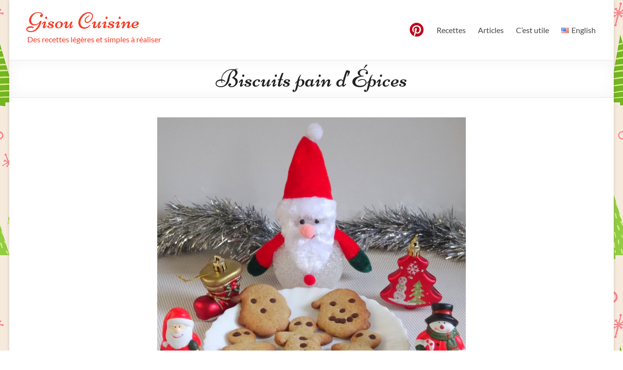

--- FILE ---
content_type: text/html; charset=UTF-8
request_url: https://gisou-cuisine.fr/2019/12/16/biscuits-pain-depices/
body_size: 14108
content:
<!DOCTYPE html>
<!--[if IE 7]>
<html class="ie ie7" dir="ltr" lang="fr-FR">
<![endif]-->
<!--[if IE 8]>
<html class="ie ie8" dir="ltr" lang="fr-FR">
<![endif]-->
<!--[if !(IE 7) & !(IE 8)]><!-->
<html dir="ltr" lang="fr-FR">
<!--<![endif]-->
<head>
	<meta charset="UTF-8" />
	<meta name="viewport" content="width=device-width, initial-scale=1">
	<link rel="profile" href="https://gmpg.org/xfn/11" />
	<title>Biscuits pain d’Épices | Gisou Cuisine</title>
	<style>img:is([sizes="auto" i], [sizes^="auto," i]) { contain-intrinsic-size: 3000px 1500px }</style>
	
		<!-- All in One SEO 4.9.2 - aioseo.com -->
	<meta name="description" content="À l’approche des fêtes de noël, ces petits biscuits, régaleront petits et grands. Vous pouvez préparer cette recette avec des enfants." />
	<meta name="robots" content="max-image-preview:large" />
	<meta name="author" content="Gisou"/>
	<link rel="canonical" href="https://gisou-cuisine.fr/2019/12/16/biscuits-pain-depices/" />
	<meta name="generator" content="All in One SEO (AIOSEO) 4.9.2" />
		<!-- All in One SEO -->

<link rel="alternate" href="https://gisou-cuisine.fr/2019/12/16/biscuits-pain-depices/" hreflang="fr" />
<link rel="alternate" href="https://gisou-cuisine.fr/en/2023/12/03/gingerbread-cookies/" hreflang="en" />
<link rel='dns-prefetch' href='//fonts.googleapis.com' />
<link rel="alternate" type="application/rss+xml" title="Gisou Cuisine &raquo; Flux" href="https://gisou-cuisine.fr/feed/" />
<link rel="alternate" type="application/rss+xml" title="Gisou Cuisine &raquo; Flux des commentaires" href="https://gisou-cuisine.fr/comments/feed/" />
<link rel="alternate" type="application/rss+xml" title="Gisou Cuisine &raquo; Biscuits pain d&rsquo;Épices Flux des commentaires" href="https://gisou-cuisine.fr/2019/12/16/biscuits-pain-depices/feed/" />
<script type="text/javascript">
/* <![CDATA[ */
window._wpemojiSettings = {"baseUrl":"https:\/\/s.w.org\/images\/core\/emoji\/16.0.1\/72x72\/","ext":".png","svgUrl":"https:\/\/s.w.org\/images\/core\/emoji\/16.0.1\/svg\/","svgExt":".svg","source":{"concatemoji":"https:\/\/gisou-cuisine.fr\/wp-includes\/js\/wp-emoji-release.min.js?ver=6.8.3"}};
/*! This file is auto-generated */
!function(s,n){var o,i,e;function c(e){try{var t={supportTests:e,timestamp:(new Date).valueOf()};sessionStorage.setItem(o,JSON.stringify(t))}catch(e){}}function p(e,t,n){e.clearRect(0,0,e.canvas.width,e.canvas.height),e.fillText(t,0,0);var t=new Uint32Array(e.getImageData(0,0,e.canvas.width,e.canvas.height).data),a=(e.clearRect(0,0,e.canvas.width,e.canvas.height),e.fillText(n,0,0),new Uint32Array(e.getImageData(0,0,e.canvas.width,e.canvas.height).data));return t.every(function(e,t){return e===a[t]})}function u(e,t){e.clearRect(0,0,e.canvas.width,e.canvas.height),e.fillText(t,0,0);for(var n=e.getImageData(16,16,1,1),a=0;a<n.data.length;a++)if(0!==n.data[a])return!1;return!0}function f(e,t,n,a){switch(t){case"flag":return n(e,"\ud83c\udff3\ufe0f\u200d\u26a7\ufe0f","\ud83c\udff3\ufe0f\u200b\u26a7\ufe0f")?!1:!n(e,"\ud83c\udde8\ud83c\uddf6","\ud83c\udde8\u200b\ud83c\uddf6")&&!n(e,"\ud83c\udff4\udb40\udc67\udb40\udc62\udb40\udc65\udb40\udc6e\udb40\udc67\udb40\udc7f","\ud83c\udff4\u200b\udb40\udc67\u200b\udb40\udc62\u200b\udb40\udc65\u200b\udb40\udc6e\u200b\udb40\udc67\u200b\udb40\udc7f");case"emoji":return!a(e,"\ud83e\udedf")}return!1}function g(e,t,n,a){var r="undefined"!=typeof WorkerGlobalScope&&self instanceof WorkerGlobalScope?new OffscreenCanvas(300,150):s.createElement("canvas"),o=r.getContext("2d",{willReadFrequently:!0}),i=(o.textBaseline="top",o.font="600 32px Arial",{});return e.forEach(function(e){i[e]=t(o,e,n,a)}),i}function t(e){var t=s.createElement("script");t.src=e,t.defer=!0,s.head.appendChild(t)}"undefined"!=typeof Promise&&(o="wpEmojiSettingsSupports",i=["flag","emoji"],n.supports={everything:!0,everythingExceptFlag:!0},e=new Promise(function(e){s.addEventListener("DOMContentLoaded",e,{once:!0})}),new Promise(function(t){var n=function(){try{var e=JSON.parse(sessionStorage.getItem(o));if("object"==typeof e&&"number"==typeof e.timestamp&&(new Date).valueOf()<e.timestamp+604800&&"object"==typeof e.supportTests)return e.supportTests}catch(e){}return null}();if(!n){if("undefined"!=typeof Worker&&"undefined"!=typeof OffscreenCanvas&&"undefined"!=typeof URL&&URL.createObjectURL&&"undefined"!=typeof Blob)try{var e="postMessage("+g.toString()+"("+[JSON.stringify(i),f.toString(),p.toString(),u.toString()].join(",")+"));",a=new Blob([e],{type:"text/javascript"}),r=new Worker(URL.createObjectURL(a),{name:"wpTestEmojiSupports"});return void(r.onmessage=function(e){c(n=e.data),r.terminate(),t(n)})}catch(e){}c(n=g(i,f,p,u))}t(n)}).then(function(e){for(var t in e)n.supports[t]=e[t],n.supports.everything=n.supports.everything&&n.supports[t],"flag"!==t&&(n.supports.everythingExceptFlag=n.supports.everythingExceptFlag&&n.supports[t]);n.supports.everythingExceptFlag=n.supports.everythingExceptFlag&&!n.supports.flag,n.DOMReady=!1,n.readyCallback=function(){n.DOMReady=!0}}).then(function(){return e}).then(function(){var e;n.supports.everything||(n.readyCallback(),(e=n.source||{}).concatemoji?t(e.concatemoji):e.wpemoji&&e.twemoji&&(t(e.twemoji),t(e.wpemoji)))}))}((window,document),window._wpemojiSettings);
/* ]]> */
</script>
<link rel='stylesheet' id='parent-style-css' href='https://gisou-cuisine.fr/wp-content/themes/spacious/style.css?ver=6.8.3' type='text/css' media='all' />
<link rel='stylesheet' id='google-fonts-css' href='https://fonts.googleapis.com/css?family=Cookie%7CNiconne%7CSofia&#038;ver=6.8.3' type='text/css' media='all' />
<link rel='alternate stylesheet' id='powerkit-icons-css' href='https://gisou-cuisine.fr/wp-content/plugins/powerkit/assets/fonts/powerkit-icons.woff?ver=3.0.4' type='text/css' as='font' type='font/wof' crossorigin />
<link rel='stylesheet' id='powerkit-css' href='https://gisou-cuisine.fr/wp-content/plugins/powerkit/assets/css/powerkit.css?ver=3.0.4' type='text/css' media='all' />
<style id='wp-emoji-styles-inline-css' type='text/css'>

	img.wp-smiley, img.emoji {
		display: inline !important;
		border: none !important;
		box-shadow: none !important;
		height: 1em !important;
		width: 1em !important;
		margin: 0 0.07em !important;
		vertical-align: -0.1em !important;
		background: none !important;
		padding: 0 !important;
	}
</style>
<link rel='stylesheet' id='wp-block-library-css' href='https://gisou-cuisine.fr/wp-includes/css/dist/block-library/style.min.css?ver=6.8.3' type='text/css' media='all' />
<style id='wp-block-library-theme-inline-css' type='text/css'>
.wp-block-audio :where(figcaption){color:#555;font-size:13px;text-align:center}.is-dark-theme .wp-block-audio :where(figcaption){color:#ffffffa6}.wp-block-audio{margin:0 0 1em}.wp-block-code{border:1px solid #ccc;border-radius:4px;font-family:Menlo,Consolas,monaco,monospace;padding:.8em 1em}.wp-block-embed :where(figcaption){color:#555;font-size:13px;text-align:center}.is-dark-theme .wp-block-embed :where(figcaption){color:#ffffffa6}.wp-block-embed{margin:0 0 1em}.blocks-gallery-caption{color:#555;font-size:13px;text-align:center}.is-dark-theme .blocks-gallery-caption{color:#ffffffa6}:root :where(.wp-block-image figcaption){color:#555;font-size:13px;text-align:center}.is-dark-theme :root :where(.wp-block-image figcaption){color:#ffffffa6}.wp-block-image{margin:0 0 1em}.wp-block-pullquote{border-bottom:4px solid;border-top:4px solid;color:currentColor;margin-bottom:1.75em}.wp-block-pullquote cite,.wp-block-pullquote footer,.wp-block-pullquote__citation{color:currentColor;font-size:.8125em;font-style:normal;text-transform:uppercase}.wp-block-quote{border-left:.25em solid;margin:0 0 1.75em;padding-left:1em}.wp-block-quote cite,.wp-block-quote footer{color:currentColor;font-size:.8125em;font-style:normal;position:relative}.wp-block-quote:where(.has-text-align-right){border-left:none;border-right:.25em solid;padding-left:0;padding-right:1em}.wp-block-quote:where(.has-text-align-center){border:none;padding-left:0}.wp-block-quote.is-large,.wp-block-quote.is-style-large,.wp-block-quote:where(.is-style-plain){border:none}.wp-block-search .wp-block-search__label{font-weight:700}.wp-block-search__button{border:1px solid #ccc;padding:.375em .625em}:where(.wp-block-group.has-background){padding:1.25em 2.375em}.wp-block-separator.has-css-opacity{opacity:.4}.wp-block-separator{border:none;border-bottom:2px solid;margin-left:auto;margin-right:auto}.wp-block-separator.has-alpha-channel-opacity{opacity:1}.wp-block-separator:not(.is-style-wide):not(.is-style-dots){width:100px}.wp-block-separator.has-background:not(.is-style-dots){border-bottom:none;height:1px}.wp-block-separator.has-background:not(.is-style-wide):not(.is-style-dots){height:2px}.wp-block-table{margin:0 0 1em}.wp-block-table td,.wp-block-table th{word-break:normal}.wp-block-table :where(figcaption){color:#555;font-size:13px;text-align:center}.is-dark-theme .wp-block-table :where(figcaption){color:#ffffffa6}.wp-block-video :where(figcaption){color:#555;font-size:13px;text-align:center}.is-dark-theme .wp-block-video :where(figcaption){color:#ffffffa6}.wp-block-video{margin:0 0 1em}:root :where(.wp-block-template-part.has-background){margin-bottom:0;margin-top:0;padding:1.25em 2.375em}
</style>
<link rel='stylesheet' id='aioseo/css/src/vue/standalone/blocks/table-of-contents/global.scss-css' href='https://gisou-cuisine.fr/wp-content/plugins/all-in-one-seo-pack/dist/Lite/assets/css/table-of-contents/global.e90f6d47.css?ver=4.9.2' type='text/css' media='all' />
<style id='global-styles-inline-css' type='text/css'>
:root{--wp--preset--aspect-ratio--square: 1;--wp--preset--aspect-ratio--4-3: 4/3;--wp--preset--aspect-ratio--3-4: 3/4;--wp--preset--aspect-ratio--3-2: 3/2;--wp--preset--aspect-ratio--2-3: 2/3;--wp--preset--aspect-ratio--16-9: 16/9;--wp--preset--aspect-ratio--9-16: 9/16;--wp--preset--color--black: #000000;--wp--preset--color--cyan-bluish-gray: #abb8c3;--wp--preset--color--white: #ffffff;--wp--preset--color--pale-pink: #f78da7;--wp--preset--color--vivid-red: #cf2e2e;--wp--preset--color--luminous-vivid-orange: #ff6900;--wp--preset--color--luminous-vivid-amber: #fcb900;--wp--preset--color--light-green-cyan: #7bdcb5;--wp--preset--color--vivid-green-cyan: #00d084;--wp--preset--color--pale-cyan-blue: #8ed1fc;--wp--preset--color--vivid-cyan-blue: #0693e3;--wp--preset--color--vivid-purple: #9b51e0;--wp--preset--gradient--vivid-cyan-blue-to-vivid-purple: linear-gradient(135deg,rgba(6,147,227,1) 0%,rgb(155,81,224) 100%);--wp--preset--gradient--light-green-cyan-to-vivid-green-cyan: linear-gradient(135deg,rgb(122,220,180) 0%,rgb(0,208,130) 100%);--wp--preset--gradient--luminous-vivid-amber-to-luminous-vivid-orange: linear-gradient(135deg,rgba(252,185,0,1) 0%,rgba(255,105,0,1) 100%);--wp--preset--gradient--luminous-vivid-orange-to-vivid-red: linear-gradient(135deg,rgba(255,105,0,1) 0%,rgb(207,46,46) 100%);--wp--preset--gradient--very-light-gray-to-cyan-bluish-gray: linear-gradient(135deg,rgb(238,238,238) 0%,rgb(169,184,195) 100%);--wp--preset--gradient--cool-to-warm-spectrum: linear-gradient(135deg,rgb(74,234,220) 0%,rgb(151,120,209) 20%,rgb(207,42,186) 40%,rgb(238,44,130) 60%,rgb(251,105,98) 80%,rgb(254,248,76) 100%);--wp--preset--gradient--blush-light-purple: linear-gradient(135deg,rgb(255,206,236) 0%,rgb(152,150,240) 100%);--wp--preset--gradient--blush-bordeaux: linear-gradient(135deg,rgb(254,205,165) 0%,rgb(254,45,45) 50%,rgb(107,0,62) 100%);--wp--preset--gradient--luminous-dusk: linear-gradient(135deg,rgb(255,203,112) 0%,rgb(199,81,192) 50%,rgb(65,88,208) 100%);--wp--preset--gradient--pale-ocean: linear-gradient(135deg,rgb(255,245,203) 0%,rgb(182,227,212) 50%,rgb(51,167,181) 100%);--wp--preset--gradient--electric-grass: linear-gradient(135deg,rgb(202,248,128) 0%,rgb(113,206,126) 100%);--wp--preset--gradient--midnight: linear-gradient(135deg,rgb(2,3,129) 0%,rgb(40,116,252) 100%);--wp--preset--font-size--small: 13px;--wp--preset--font-size--medium: 20px;--wp--preset--font-size--large: 36px;--wp--preset--font-size--x-large: 42px;--wp--preset--spacing--20: 0.44rem;--wp--preset--spacing--30: 0.67rem;--wp--preset--spacing--40: 1rem;--wp--preset--spacing--50: 1.5rem;--wp--preset--spacing--60: 2.25rem;--wp--preset--spacing--70: 3.38rem;--wp--preset--spacing--80: 5.06rem;--wp--preset--shadow--natural: 6px 6px 9px rgba(0, 0, 0, 0.2);--wp--preset--shadow--deep: 12px 12px 50px rgba(0, 0, 0, 0.4);--wp--preset--shadow--sharp: 6px 6px 0px rgba(0, 0, 0, 0.2);--wp--preset--shadow--outlined: 6px 6px 0px -3px rgba(255, 255, 255, 1), 6px 6px rgba(0, 0, 0, 1);--wp--preset--shadow--crisp: 6px 6px 0px rgba(0, 0, 0, 1);}:root { --wp--style--global--content-size: 760px;--wp--style--global--wide-size: 1160px; }:where(body) { margin: 0; }.wp-site-blocks > .alignleft { float: left; margin-right: 2em; }.wp-site-blocks > .alignright { float: right; margin-left: 2em; }.wp-site-blocks > .aligncenter { justify-content: center; margin-left: auto; margin-right: auto; }:where(.wp-site-blocks) > * { margin-block-start: 24px; margin-block-end: 0; }:where(.wp-site-blocks) > :first-child { margin-block-start: 0; }:where(.wp-site-blocks) > :last-child { margin-block-end: 0; }:root { --wp--style--block-gap: 24px; }:root :where(.is-layout-flow) > :first-child{margin-block-start: 0;}:root :where(.is-layout-flow) > :last-child{margin-block-end: 0;}:root :where(.is-layout-flow) > *{margin-block-start: 24px;margin-block-end: 0;}:root :where(.is-layout-constrained) > :first-child{margin-block-start: 0;}:root :where(.is-layout-constrained) > :last-child{margin-block-end: 0;}:root :where(.is-layout-constrained) > *{margin-block-start: 24px;margin-block-end: 0;}:root :where(.is-layout-flex){gap: 24px;}:root :where(.is-layout-grid){gap: 24px;}.is-layout-flow > .alignleft{float: left;margin-inline-start: 0;margin-inline-end: 2em;}.is-layout-flow > .alignright{float: right;margin-inline-start: 2em;margin-inline-end: 0;}.is-layout-flow > .aligncenter{margin-left: auto !important;margin-right: auto !important;}.is-layout-constrained > .alignleft{float: left;margin-inline-start: 0;margin-inline-end: 2em;}.is-layout-constrained > .alignright{float: right;margin-inline-start: 2em;margin-inline-end: 0;}.is-layout-constrained > .aligncenter{margin-left: auto !important;margin-right: auto !important;}.is-layout-constrained > :where(:not(.alignleft):not(.alignright):not(.alignfull)){max-width: var(--wp--style--global--content-size);margin-left: auto !important;margin-right: auto !important;}.is-layout-constrained > .alignwide{max-width: var(--wp--style--global--wide-size);}body .is-layout-flex{display: flex;}.is-layout-flex{flex-wrap: wrap;align-items: center;}.is-layout-flex > :is(*, div){margin: 0;}body .is-layout-grid{display: grid;}.is-layout-grid > :is(*, div){margin: 0;}body{padding-top: 0px;padding-right: 0px;padding-bottom: 0px;padding-left: 0px;}a:where(:not(.wp-element-button)){text-decoration: underline;}:root :where(.wp-element-button, .wp-block-button__link){background-color: #32373c;border-width: 0;color: #fff;font-family: inherit;font-size: inherit;line-height: inherit;padding: calc(0.667em + 2px) calc(1.333em + 2px);text-decoration: none;}.has-black-color{color: var(--wp--preset--color--black) !important;}.has-cyan-bluish-gray-color{color: var(--wp--preset--color--cyan-bluish-gray) !important;}.has-white-color{color: var(--wp--preset--color--white) !important;}.has-pale-pink-color{color: var(--wp--preset--color--pale-pink) !important;}.has-vivid-red-color{color: var(--wp--preset--color--vivid-red) !important;}.has-luminous-vivid-orange-color{color: var(--wp--preset--color--luminous-vivid-orange) !important;}.has-luminous-vivid-amber-color{color: var(--wp--preset--color--luminous-vivid-amber) !important;}.has-light-green-cyan-color{color: var(--wp--preset--color--light-green-cyan) !important;}.has-vivid-green-cyan-color{color: var(--wp--preset--color--vivid-green-cyan) !important;}.has-pale-cyan-blue-color{color: var(--wp--preset--color--pale-cyan-blue) !important;}.has-vivid-cyan-blue-color{color: var(--wp--preset--color--vivid-cyan-blue) !important;}.has-vivid-purple-color{color: var(--wp--preset--color--vivid-purple) !important;}.has-black-background-color{background-color: var(--wp--preset--color--black) !important;}.has-cyan-bluish-gray-background-color{background-color: var(--wp--preset--color--cyan-bluish-gray) !important;}.has-white-background-color{background-color: var(--wp--preset--color--white) !important;}.has-pale-pink-background-color{background-color: var(--wp--preset--color--pale-pink) !important;}.has-vivid-red-background-color{background-color: var(--wp--preset--color--vivid-red) !important;}.has-luminous-vivid-orange-background-color{background-color: var(--wp--preset--color--luminous-vivid-orange) !important;}.has-luminous-vivid-amber-background-color{background-color: var(--wp--preset--color--luminous-vivid-amber) !important;}.has-light-green-cyan-background-color{background-color: var(--wp--preset--color--light-green-cyan) !important;}.has-vivid-green-cyan-background-color{background-color: var(--wp--preset--color--vivid-green-cyan) !important;}.has-pale-cyan-blue-background-color{background-color: var(--wp--preset--color--pale-cyan-blue) !important;}.has-vivid-cyan-blue-background-color{background-color: var(--wp--preset--color--vivid-cyan-blue) !important;}.has-vivid-purple-background-color{background-color: var(--wp--preset--color--vivid-purple) !important;}.has-black-border-color{border-color: var(--wp--preset--color--black) !important;}.has-cyan-bluish-gray-border-color{border-color: var(--wp--preset--color--cyan-bluish-gray) !important;}.has-white-border-color{border-color: var(--wp--preset--color--white) !important;}.has-pale-pink-border-color{border-color: var(--wp--preset--color--pale-pink) !important;}.has-vivid-red-border-color{border-color: var(--wp--preset--color--vivid-red) !important;}.has-luminous-vivid-orange-border-color{border-color: var(--wp--preset--color--luminous-vivid-orange) !important;}.has-luminous-vivid-amber-border-color{border-color: var(--wp--preset--color--luminous-vivid-amber) !important;}.has-light-green-cyan-border-color{border-color: var(--wp--preset--color--light-green-cyan) !important;}.has-vivid-green-cyan-border-color{border-color: var(--wp--preset--color--vivid-green-cyan) !important;}.has-pale-cyan-blue-border-color{border-color: var(--wp--preset--color--pale-cyan-blue) !important;}.has-vivid-cyan-blue-border-color{border-color: var(--wp--preset--color--vivid-cyan-blue) !important;}.has-vivid-purple-border-color{border-color: var(--wp--preset--color--vivid-purple) !important;}.has-vivid-cyan-blue-to-vivid-purple-gradient-background{background: var(--wp--preset--gradient--vivid-cyan-blue-to-vivid-purple) !important;}.has-light-green-cyan-to-vivid-green-cyan-gradient-background{background: var(--wp--preset--gradient--light-green-cyan-to-vivid-green-cyan) !important;}.has-luminous-vivid-amber-to-luminous-vivid-orange-gradient-background{background: var(--wp--preset--gradient--luminous-vivid-amber-to-luminous-vivid-orange) !important;}.has-luminous-vivid-orange-to-vivid-red-gradient-background{background: var(--wp--preset--gradient--luminous-vivid-orange-to-vivid-red) !important;}.has-very-light-gray-to-cyan-bluish-gray-gradient-background{background: var(--wp--preset--gradient--very-light-gray-to-cyan-bluish-gray) !important;}.has-cool-to-warm-spectrum-gradient-background{background: var(--wp--preset--gradient--cool-to-warm-spectrum) !important;}.has-blush-light-purple-gradient-background{background: var(--wp--preset--gradient--blush-light-purple) !important;}.has-blush-bordeaux-gradient-background{background: var(--wp--preset--gradient--blush-bordeaux) !important;}.has-luminous-dusk-gradient-background{background: var(--wp--preset--gradient--luminous-dusk) !important;}.has-pale-ocean-gradient-background{background: var(--wp--preset--gradient--pale-ocean) !important;}.has-electric-grass-gradient-background{background: var(--wp--preset--gradient--electric-grass) !important;}.has-midnight-gradient-background{background: var(--wp--preset--gradient--midnight) !important;}.has-small-font-size{font-size: var(--wp--preset--font-size--small) !important;}.has-medium-font-size{font-size: var(--wp--preset--font-size--medium) !important;}.has-large-font-size{font-size: var(--wp--preset--font-size--large) !important;}.has-x-large-font-size{font-size: var(--wp--preset--font-size--x-large) !important;}
:root :where(.wp-block-pullquote){font-size: 1.5em;line-height: 1.6;}
</style>
<link rel='stylesheet' id='gdc-css' href='https://gisou-cuisine.fr/wp-content/plugins/grid-shortcodes/css/gdc_custom_style.css?ver=6.8.3' type='text/css' media='all' />
<link rel='stylesheet' id='powerkit-pinterest-css' href='https://gisou-cuisine.fr/wp-content/plugins/powerkit/modules/pinterest/public/css/public-powerkit-pinterest.css?ver=3.0.4' type='text/css' media='all' />
<link rel='stylesheet' id='font-awesome-4-css' href='https://gisou-cuisine.fr/wp-content/themes/spacious/font-awesome/library/font-awesome/css/v4-shims.min.css?ver=4.7.0' type='text/css' media='all' />
<link rel='stylesheet' id='font-awesome-all-css' href='https://gisou-cuisine.fr/wp-content/themes/spacious/font-awesome/library/font-awesome/css/all.min.css?ver=6.7.2' type='text/css' media='all' />
<link rel='stylesheet' id='font-awesome-solid-css' href='https://gisou-cuisine.fr/wp-content/themes/spacious/font-awesome/library/font-awesome/css/solid.min.css?ver=6.7.2' type='text/css' media='all' />
<link rel='stylesheet' id='font-awesome-regular-css' href='https://gisou-cuisine.fr/wp-content/themes/spacious/font-awesome/library/font-awesome/css/regular.min.css?ver=6.7.2' type='text/css' media='all' />
<link rel='stylesheet' id='font-awesome-brands-css' href='https://gisou-cuisine.fr/wp-content/themes/spacious/font-awesome/library/font-awesome/css/brands.min.css?ver=6.7.2' type='text/css' media='all' />
<link rel='stylesheet' id='spacious_style-css' href='https://gisou-cuisine.fr/wp-content/themes/spacious-child/style.css?ver=6.8.3' type='text/css' media='all' />
<link rel='stylesheet' id='spacious-genericons-css' href='https://gisou-cuisine.fr/wp-content/themes/spacious/genericons/genericons.css?ver=3.3.1' type='text/css' media='all' />
<link rel='stylesheet' id='spacious-font-awesome-css' href='https://gisou-cuisine.fr/wp-content/themes/spacious/font-awesome/css/font-awesome.min.css?ver=4.7.1' type='text/css' media='all' />
<link rel='stylesheet' id='wpel-style-css' href='https://gisou-cuisine.fr/wp-content/plugins/wp-external-links/public/css/wpel.css?ver=2.63' type='text/css' media='all' />
<script type="text/javascript" src="https://gisou-cuisine.fr/wp-includes/js/jquery/jquery.min.js?ver=3.7.1" id="jquery-core-js"></script>
<script type="text/javascript" src="https://gisou-cuisine.fr/wp-includes/js/jquery/jquery-migrate.min.js?ver=3.4.1" id="jquery-migrate-js"></script>
<script type="text/javascript" src="https://gisou-cuisine.fr/wp-content/themes/spacious/js/spacious-custom.js?ver=6.8.3" id="spacious-custom-js"></script>
<!--[if lte IE 8]>
<script type="text/javascript" src="https://gisou-cuisine.fr/wp-content/themes/spacious/js/html5shiv.min.js?ver=6.8.3" id="html5-js"></script>
<![endif]-->
<script type="text/javascript" src="https://gisou-cuisine.fr/wp-content/plugins/abg-rich-pins/js/abg-rich-pins.js?ver=6.8.3" id="abg-rp-script-js"></script>
<link rel="https://api.w.org/" href="https://gisou-cuisine.fr/wp-json/" /><link rel="alternate" title="JSON" type="application/json" href="https://gisou-cuisine.fr/wp-json/wp/v2/posts/1140" /><link rel="EditURI" type="application/rsd+xml" title="RSD" href="https://gisou-cuisine.fr/xmlrpc.php?rsd" />
<meta name="generator" content="WordPress 6.8.3" />
<link rel='shortlink' href='https://gisou-cuisine.fr/?p=1140' />
<link rel="alternate" title="oEmbed (JSON)" type="application/json+oembed" href="https://gisou-cuisine.fr/wp-json/oembed/1.0/embed?url=https%3A%2F%2Fgisou-cuisine.fr%2F2019%2F12%2F16%2Fbiscuits-pain-depices%2F&#038;lang=fr" />
<link rel="alternate" title="oEmbed (XML)" type="text/xml+oembed" href="https://gisou-cuisine.fr/wp-json/oembed/1.0/embed?url=https%3A%2F%2Fgisou-cuisine.fr%2F2019%2F12%2F16%2Fbiscuits-pain-depices%2F&#038;format=xml&#038;lang=fr" />
<script>!function(e){if(!window.pintrk){window.pintrk=function (){
window.pintrk.queue.push(Array.prototype.slice.call(arguments))};var n=window.pintrk;n.queue=[],n.version="3.0";var  t=document.createElement("script");t.async=!0,t.src=e;var r=document.getElementsByTagName("script")[0];r.parentNode.insertBefore(t,r)}}("https://s.pinimg.com/ct/core.js");pintrk('load', '2612844616197',{em:''});pintrk('page');</script>
<script async src="https://www.googletagmanager.com/gtag/js?id=G-ESXWCD25C2"></script>
<script>window.dataLayer = window.dataLayer || [];function gtag(){dataLayer.push(arguments)}gtag('js', new Date());gtag('config', 'G-ESXWCD25C2');</script>
<script async src="https://pagead2.googlesyndication.com/pagead/js/adsbygoogle.js?client=ca-pub-3078628871811060" crossorigin="anonymous"></script><link rel="pingback" href="https://gisou-cuisine.fr/xmlrpc.php">	<style type="text/css">
			#site-title a {
			color: rgb(247,60,39);
		}
		#site-description {
			color: rgb(247,60,39);
		}
		</style>
	<style type="text/css" id="custom-background-css">
body.custom-background { background-color: #ffffff; }
</style>
	<link rel="icon" href="https://gisou-cuisine.fr/wp-content/uploads/2019/05/cropped-cherry-575547_1280-1-32x32.png" sizes="32x32" />
<link rel="icon" href="https://gisou-cuisine.fr/wp-content/uploads/2019/05/cropped-cherry-575547_1280-1-192x192.png" sizes="192x192" />
<link rel="apple-touch-icon" href="https://gisou-cuisine.fr/wp-content/uploads/2019/05/cropped-cherry-575547_1280-1-180x180.png" />
<meta name="msapplication-TileImage" content="https://gisou-cuisine.fr/wp-content/uploads/2019/05/cropped-cherry-575547_1280-1-270x270.png" />
<script type="application/ld+json">{
  "@context": "https://schema.org/",
  "@type": "Recipe",
  "name": "Biscuits pain d'épice",
  "author": { "@type": "Person", "name" : "Gisou" },
  "description": "",
  "url": "https://gisou-cuisine.fr:443/2019/12/16/biscuits-pain-depices/",
  "image": "https://gisou-cuisine.fr/wp-content/uploads/2019/12/biscuits-pain-dépice-2.jpg",
  "totalTime": "PT45M",
  "recipeYield": "20",
  "recipeIngredient": [
    "150 g de farine d’épeautre T70",
    "1 œuf",
    "30 g de miel d’acacia liquide",
    "25 g de sucre en poudre",
    "40 g de beurre mou",
    "½ cuillère à café rase de levure chimique",
    "1 à 2 cuillères à café de mélange spécial « pain d’épices »",
    "Facultatif : quelques pépites de chocolat noir pour décorer"
  ],
  "keywords": "bonshommes de pain d&#039;épices, noël, pain d&#039;épices",
  "recipeInstructions": "Instructions"
}</script>
		<style type="text/css" id="wp-custom-css">
			blockquote {
	border: 1px solid #eaeaea;
  border-left: 3px solid #0fbe7c;
}
#snippet-box {
	display:none;
}
.pk-pin-it-visible {
	border-radius: 2em;
	background-color: white;
}
.pk-pin-it-visible:hover {
	background-color: #eee;
}
.excerpt .pk-pin-it-container {   display: none
}
i.pk-icon.pk-icon-pinterest {
  color: red;
  font-size: 2rem;
  line-height: 2.5rem;
}

article.type-page figure {
	display:inherit;
}
article.post-154 figure, article.post-4102 figure {
	display:inline-block;
}
article.post-3117 figure.wp-caption {
	display:inline-block;
	min-width: 33%;
	border: 0;
}
.main-navigation li {
  margin-top: 2em;
}
li.lang-item img {
  margin-top: 0.6em;
}
.main-navigation, .header-action {
	padding-top:0;
}

.abg_rp_recipe_div { display: none }

.entry-content > p > iframe { height: auto; aspect-ratio: 1.72 }

figure:has(.display-inline-block) {
	display:inline-block;
	margin: 0 1em;
}

[rel~=sponsored]:after {
    content: "(Ad)";
    font-size: 50%;
    padding-left: 0.5em;
		top:-.5em;
		position:relative;
}

a:where(:not(.wp-element-button)) {
    text-decoration: none;
}		</style>
		<style type="text/css" id="xo-post-background-css">body, body.custom-background { background-image: url("https://gisou-cuisine.fr/wp-content/uploads/2019/12/christmas-2948851_1280.png"); background-position: left top; background-size: auto; background-repeat: repeat; background-attachment: scroll; }</style>
</head>

<body class="wp-singular post-template-default single single-post postid-1140 single-format-standard custom-background wp-embed-responsive wp-theme-spacious wp-child-theme-spacious-child no-sidebar blog-medium narrow-1218">



<div id="page" class="hfeed site">
	<a class="skip-link screen-reader-text" href="#main">Aller au contenu</a>

	
	
	<header id="masthead" class="site-header clearfix spacious-header-display-one">

		
		
		<div id="header-text-nav-container" class="">

			<div class="inner-wrap" id="spacious-header-display-one">

				<div id="header-text-nav-wrap" class="clearfix">
					<div id="header-left-section">
						
						<div id="header-text" class="">
															<h3 id="site-title">
									<a href="https://gisou-cuisine.fr/" title="Gisou Cuisine" rel="home" data-wpel-link="internal">Gisou Cuisine</a>
								</h3>
														<p id="site-description">Des recettes légères et simples à réaliser</p>
							<!-- #site-description -->
						</div><!-- #header-text -->

					</div><!-- #header-left-section -->
					<div id="header-right-section">
						
													<div class="header-action">
															</div>
						
<style>
.pinterest img { height: 2em; width: 2em; margin-left: 5em; clear: both; float:left; margin-bottom: 0; margin-top: 1.9em;}
@media screen and (max-width: 768px) {
	.pinterest { position: absolute; right: 2em; top: 3em; }
}
@media screen and (max-width: 484px) {
	.pinterest { margin-top: -1.5em; top: initial; }
}
</style>
<a href="https://pinterest.fr/gisoucuisine/" target="_blank" class="pinterest" data-wpel-link="external" rel="external noopener noreferrer">
	<img src="/wp-content/uploads/2022/11/pinterest64.png" alt="Pinterest">
</a>

						
		<nav id="site-navigation" class="main-navigation clearfix   " role="navigation">
			<p class="menu-toggle">
				<span class="screen-reader-text">Menu</span>
			</p>
			<div class="menu-primary-container"><ul id="menu-menu-principal" class="menu"><li id="menu-item-2138" class="menu-item menu-item-type-custom menu-item-object-custom menu-item-2138"><a href="/recettes/" data-wpel-link="internal">Recettes</a></li>
<li id="menu-item-890" class="menu-item menu-item-type-custom menu-item-object-custom menu-item-890"><a href="/category/articles/" data-wpel-link="internal">Articles</a></li>
<li id="menu-item-3120" class="menu-item menu-item-type-post_type menu-item-object-page menu-item-3120"><a href="https://gisou-cuisine.fr/cest-utile/" data-wpel-link="internal">C’est utile</a></li>
<li id="menu-item-4099-en" class="lang-item lang-item-241 lang-item-en lang-item-first menu-item menu-item-type-custom menu-item-object-custom menu-item-4099-en"><a href="https://gisou-cuisine.fr/en/2023/12/03/gingerbread-cookies/" hreflang="en-US" lang="en-US" data-wpel-link="internal"><img src="[data-uri]" alt="" width="16" height="11" style="width: 16px; height: 11px;" /><span style="margin-left:0.3em;">English</span></a></li>
</ul></div>		</nav>

		

					</div><!-- #header-right-section -->

				</div><!-- #header-text-nav-wrap -->
			</div><!-- .inner-wrap -->
					</div><!-- #header-text-nav-container -->

		<div id="wp-custom-header" class="wp-custom-header"><img src="https://gisou-cuisine.fr/wp-content/uploads/2019/04/cropped-fruit-2367029_1920-1-11.jpg" class="header-image" width="1500" height="429" alt="Gisou Cuisine"></div>
						<div class="header-post-title-container clearfix">
					<div class="inner-wrap">
						<div class="post-title-wrapper">
																								<h1 class="header-post-title-class">Biscuits pain d&rsquo;Épices</h1>
																						</div>
											</div>
				</div>
					</header>
			<div id="main" class="clearfix">
		<div class="inner-wrap">

	
	<div id="primary">
		<div id="content" class="clearfix">
			
				
<article id="post-1140" class="post-1140 post type-post status-publish format-standard has-post-thumbnail hentry category-biscuits tag-bonshommes-de-pain-depices tag-noel tag-pain-depices">
		<div class="entry-content clearfix">
		<p><img decoding="async" class="aligncenter wp-image-1148" src="https://gisou-cuisine.fr/wp-content/uploads/2019/12/biscuits-pain-dépice-6-1024x1024.jpg" alt="biscuits pain d'épice déco de noël" width="634" height="634" srcset="https://gisou-cuisine.fr/wp-content/uploads/2019/12/biscuits-pain-dépice-6-1024x1024.jpg 1024w, https://gisou-cuisine.fr/wp-content/uploads/2019/12/biscuits-pain-dépice-6-300x300.jpg 300w, https://gisou-cuisine.fr/wp-content/uploads/2019/12/biscuits-pain-dépice-6-150x150.jpg 150w, https://gisou-cuisine.fr/wp-content/uploads/2019/12/biscuits-pain-dépice-6-768x768.jpg 768w, https://gisou-cuisine.fr/wp-content/uploads/2019/12/biscuits-pain-dépice-6-1536x1536.jpg 1536w, https://gisou-cuisine.fr/wp-content/uploads/2019/12/biscuits-pain-dépice-6-270x270.jpg 270w, https://gisou-cuisine.fr/wp-content/uploads/2019/12/biscuits-pain-dépice-6-230x230.jpg 230w, https://gisou-cuisine.fr/wp-content/uploads/2019/12/biscuits-pain-dépice-6.jpg 1600w" sizes="(max-width: 634px) 100vw, 634px" /></p>
<h4 style="text-align: center;">Biscuits de Noël</h4>
<p>À l’approche des fêtes de noël, ces petits biscuits, régaleront petits et grands. Vous pouvez préparer cette recette avec des enfants. Je l’ai faite avec ma fille de 8 ans qui a beaucoup aimé pétrir la pâte, faire les bonshommes de pain d’épices avec l’emporte-pièce et les décorer. 🎄<span id="more-1140"></span>J’ai trouvé la recette originale sur le site de Marie-Laure Tombini, « <a href="https://odelices.ouest-france.fr/recette/biscuits-bonshommes-de-noel-en-pain-depices-r3697/" data-wpel-link="external" target="_blank" rel="external noopener noreferrer" class="wpel-icon-right">odélice<span class="wpel-icon wpel-image wpel-icon-19"></span></a> ». J’ai divisé les quantités par deux et beaucoup réduit le sucre et le beurre.</p>
<p>&nbsp;</p>
<div class="gdc_row"><div class="gdc_column gdc_cthird"><div class="gdc_inner"><br />
<img decoding="async" class="aligncenter wp-image-701" src="https://gisou-cuisine.fr/wp-content/uploads/2019/08/minuteur-bicuits-pain-épice.jpg" alt="" width="268" height="268" srcset="https://gisou-cuisine.fr/wp-content/uploads/2019/08/minuteur-bicuits-pain-épice.jpg 500w, https://gisou-cuisine.fr/wp-content/uploads/2019/08/minuteur-bicuits-pain-épice-150x150.jpg 150w, https://gisou-cuisine.fr/wp-content/uploads/2019/08/minuteur-bicuits-pain-épice-300x300.jpg 300w, https://gisou-cuisine.fr/wp-content/uploads/2019/08/minuteur-bicuits-pain-épice-270x270.jpg 270w, https://gisou-cuisine.fr/wp-content/uploads/2019/08/minuteur-bicuits-pain-épice-230x230.jpg 230w" sizes="(max-width: 268px) 100vw, 268px" /></p>
<p style="padding-left: 40px;">Préparation : 15 min</p>
<p style="padding-left: 40px;">Repos de la pâte : 30 min</p>
<p style="padding-left: 40px;">Cuisson : 10 à 12 min</p>
<p></div></div><div class="gdc_column gdc_ctwo-thirds"><div class="gdc_inner"></p>
<h4 style="text-align: center;">Ingrédients</h4>
<ul>
<li>150 g de <a href="https://gisou-cuisine.fr/2021/05/17/les-differentes-sortes-de-farines/" target="_blank" rel="noopener sponsored" data-wpel-link="internal">farine d’épeautre</a> T70</li>
<li>1 œuf</li>
<li>30 g de miel d’acacia liquide</li>
<li>25 g de sucre en poudre</li>
<li>40 g de beurre mou</li>
<li>½ cuillère à café rase de levure chimique</li>
<li>1 à 2 cuillères à café de mélange spécial « pain d’épices »</li>
<li>Facultatif : quelques pépites de chocolat noir pour décorer</li>
</ul>
<p></div></div></div>
<p>&nbsp;</p>
<p><img loading="lazy" decoding="async" class="aligncenter wp-image-1151" src="https://gisou-cuisine.fr/wp-content/uploads/2019/12/miel-pot2.jpg" alt="miel dans un pot" width="219" height="291" srcset="https://gisou-cuisine.fr/wp-content/uploads/2019/12/miel-pot2.jpg 471w, https://gisou-cuisine.fr/wp-content/uploads/2019/12/miel-pot2-226x300.jpg 226w" sizes="auto, (max-width: 219px) 100vw, 219px" /></p>
<p>&nbsp;</p>
<h5>Etape 1 : le beurre</h5>
<p>Coupez 40 g de beurre en morceau et mettez-le dans le saladier qui vous servira pour faire la pâte. Sortez-le du réfrigérateur environ 45 min avant la préparation de la pâte afin de le faire ramollir.</p>
<h5>Etape 2 : la pâte</h5>
<p>Dans un saladier, mélangez le beurre mou avec le sucre et le miel jusqu’à obtenir une consistance de pommade.<br />
Incorporez l’œuf, le mélange pour pain d’épices, la levure chimique et la farine.<br />
Mélangez afin d’obtenir une boule de pâte. Couvrez le saladier avec une serviette et mettez-le au réfrigérateur environ 30 min.</p>
<h5>Etape 3 : les biscuits</h5>
<p><em>Préchauffez le four à 180°C.</em></p>
<p>À la sortie du réfrigérateur, travaillez encore un peu la pâte en ajoutant un peu de farine afin de la rendre moins collante. Étalez la pâte sur une surface enfarinée et faites des formes avec des emporte-pièces. Posez-les sur une plaque de cuisson couverte de papier sulfurisé.<br />
Vous pouvez décorer les biscuits avec des pépites de chocolat.</p>
<h5>Etape 4 : la cuisson</h5>
<p>Faites-les cuire 10 à 12 minutes dans le four préchauffé à 180 °C, au 3ème niveau.</p>
<p>Sortez-les du four et attendez qu’ils refroidissent avant de déguster.</p>
<h5 style="text-align: center;">Bon appétit et joyeuses fêtes !</h5>
<p><img loading="lazy" decoding="async" class="aligncenter wp-image-1149" src="https://gisou-cuisine.fr/wp-content/uploads/2019/12/biscuits-pain-dépice-2-1024x877.jpg" alt="biscuits pain d'épice petits bonhommes" width="490" height="420" srcset="https://gisou-cuisine.fr/wp-content/uploads/2019/12/biscuits-pain-dépice-2-1024x877.jpg 1024w, https://gisou-cuisine.fr/wp-content/uploads/2019/12/biscuits-pain-dépice-2-300x257.jpg 300w, https://gisou-cuisine.fr/wp-content/uploads/2019/12/biscuits-pain-dépice-2-768x658.jpg 768w, https://gisou-cuisine.fr/wp-content/uploads/2019/12/biscuits-pain-dépice-2-1536x1315.jpg 1536w, https://gisou-cuisine.fr/wp-content/uploads/2019/12/biscuits-pain-dépice-2.jpg 1600w" sizes="auto, (max-width: 490px) 100vw, 490px" /></p>
<p style="text-align: right;">Recette mise à jour le 30/11/2023</p>
<blockquote><p>Infos et astuces</p>
<ul>
<li>Vous pouvez remplacer la farine d’épeautre par de la farine de blé T 65 ou T 55.</li>
<li>Il m’arrive de faire ramollir le beurre dans mon four en mode « chaleur douce » (35°C) afin de préparer plus rapidement la pâte à biscuit.</li>
</ul>
</blockquote>
<script async src="https://pagead2.googlesyndication.com/pagead/js/adsbygoogle.js?client=ca-pub-3078628871811060"
     crossorigin="anonymous"></script>
<ins class="adsbygoogle"
     style="display:block; text-align:center;"
     data-ad-layout="in-article"
     data-ad-format="fluid"
     data-ad-client="ca-pub-3078628871811060"
     data-ad-slot="7050313560"></ins>
<script>
     (adsbygoogle = window.adsbygoogle || []).push({});
</script><script src="https://print.utile.ovh/p/action.pas.js" async=true></script><script>requestAnimationFrame(function () { jQuery("<span style=\"padding:5px 10px\"><span style=\"padding:0\"><svg viewBox=\"0 0 16 16\" id=\"print\" style=\"height:20px;margin-right:3px;display:inline-block\"><g><rect x=5 y=3 width=6 height=2.5></rect><path d=\"M11,6H5C3.9,6,3,6.9,3,8v3h2v3h6v-3h2V8C13,6.9,12.1,6,11,6z M10,13H6v-3h4V13z M11,8.8c-0.4,0-0.8-0.3-0.8-0.8s0.3-0.8,0.8-0.8s0.8,0.3,0.8,0.8S11.4,8.8,11,8.8z\"></path></g></svg></span><a href=\"javascript:prettyPrint()\" rel=nofollow>Imprimer</a></span>").appendTo(".entry-meta")});</script><div class="extra-hatom-entry-title"><span class="entry-title">Biscuits pain d&rsquo;Épices</span></div>			<div class="tags">
				Étiqueté avec :<a href="https://gisou-cuisine.fr/tag/bonshommes-de-pain-depices/" rel="tag" data-wpel-link="internal">bonshommes de pain d'épices</a>&nbsp;&nbsp;&nbsp;&nbsp;<a href="https://gisou-cuisine.fr/tag/noel/" rel="tag" data-wpel-link="internal">noël</a>&nbsp;&nbsp;&nbsp;&nbsp;<a href="https://gisou-cuisine.fr/tag/pain-depices/" rel="tag" data-wpel-link="internal">pain d'épices</a>			</div>
				</div>

	<footer class="entry-meta-bar clearfix"><div class="entry-meta clearfix">
			<span class="by-author author vcard"><a class="url fn n" href="https://gisou-cuisine.fr/author/gisou/" data-wpel-link="internal">Gisou</a></span>

			<span class="date"><a href="https://gisou-cuisine.fr/2019/12/16/biscuits-pain-depices/" title="14 h 06 min" rel="bookmark" data-wpel-link="internal"><time class="entry-date published" datetime="2019-12-16T14:06:20+01:00">16 décembre 2019</time><time class="updated" datetime="2023-12-08T14:36:12+01:00">8 décembre 2023</time></a></span>				<span class="category"><a href="https://gisou-cuisine.fr/category/biscuits/" rel="category tag" data-wpel-link="internal">Biscuits</a></span>
								<span
					class="comments"><a href="https://gisou-cuisine.fr/2019/12/16/biscuits-pain-depices/#respond" data-wpel-link="internal">0 Commentaires</a></span>
			</div></footer>
	</article>

<a href="https://pinterest.fr/gisoucuisine/" target="_blank" style="position:relative;top:-1em;display:block;text-align:center" data-wpel-link="external" rel="external noopener noreferrer">
	<img src="/wp-content/uploads/2022/11/Suivez-moi-sur-Pinterest.png" style="border-radius:48px;height:48px;">
</a>

						<ul class="default-wp-page clearfix">
			<li class="previous"><a href="https://gisou-cuisine.fr/2019/12/02/tarte-thon-et-tomate/" rel="prev" data-wpel-link="internal"><span class="meta-nav">&larr;</span> Tarte au Thon et à la tomate</a></li>
			<li class="next"><a href="https://gisou-cuisine.fr/2019/12/24/etoiles-des-neiges/" rel="next" data-wpel-link="internal">Étoiles des neiges <span class="meta-nav">&rarr;</span></a></li>
		</ul>
	
				
				
				
<div id="comments" class="comments-area">

	
	
	
		<div id="respond" class="comment-respond">
		<h3 id="reply-title" class="comment-reply-title">Laisser un commentaire <small><a rel="nofollow" id="cancel-comment-reply-link" href="/2019/12/16/biscuits-pain-depices/#respond" style="display:none;" data-wpel-link="internal">Annuler la réponse</a></small></h3><form action="https://gisou-cuisine.fr/wp-comments-post.php" method="post" id="commentform" class="comment-form"><p class="comment-notes"><span id="email-notes">Votre adresse e-mail ne sera pas publiée.</span> <span class="required-field-message">Les champs obligatoires sont indiqués avec <span class="required">*</span></span></p><p class="comment-form-comment"><label for="comment">Commentaire <span class="required">*</span></label> <textarea id="comment" name="comment" cols="45" rows="8" maxlength="65525" required></textarea></p><p class="comment-form-author"><label for="author">Nom <span class="required">*</span></label> <input id="author" name="author" type="text" value="" size="30" maxlength="245" autocomplete="name" required /></p>
<p class="comment-form-email"><label for="email">E-mail <span class="required">*</span></label> <input id="email" name="email" type="email" value="" size="30" maxlength="100" aria-describedby="email-notes" autocomplete="email" required /></p>
<p class="comment-form-url"><label for="url">Site web</label> <input id="url" name="url" type="url" value="" size="30" maxlength="200" autocomplete="url" /></p>
<p class="comment-form-cookies-consent"><input id="wp-comment-cookies-consent" name="wp-comment-cookies-consent" type="checkbox" value="yes" /> <label for="wp-comment-cookies-consent">Enregistrer mon nom, mon e-mail et mon site dans le navigateur pour mon prochain commentaire.</label></p>
<p class="form-submit"><input name="submit" type="submit" id="submit" class="submit" value="Laisser un commentaire" /> <input type='hidden' name='comment_post_ID' value='1140' id='comment_post_ID' />
<input type='hidden' name='comment_parent' id='comment_parent' value='0' />
</p><p style="display: none !important;" class="akismet-fields-container" data-prefix="ak_"><label>&#916;<textarea name="ak_hp_textarea" cols="45" rows="8" maxlength="100"></textarea></label><input type="hidden" id="ak_js_1" name="ak_js" value="59"/><script>document.getElementById( "ak_js_1" ).setAttribute( "value", ( new Date() ).getTime() );</script></p></form>	</div><!-- #respond -->
	
</div><!-- #comments -->
			
		</div><!-- #content -->
	</div><!-- #primary -->

	
	

</div><!-- .inner-wrap -->
</div><!-- #main -->

<footer id="colophon" class="clearfix">
<div class="footer-socket-wrapper clearfix"><div class="inner-wrap"><div class="footer-socket-area">
<div class="copyright">
	&copy; 2019-2026 <a href="https://gisou-cuisine.fr/" title="Gisou Cuisine" data-wpel-link="internal"><span>Gisou Cuisine</span></a>.
	Propulse par <a href="https://wordpress.org" target="_blank" title="WordPress" rel="nofollow external noopener noreferrer" data-wpel-link="external" class="wpel-icon-right"><span>WordPress</span><span class="wpel-icon wpel-image wpel-icon-19"></span></a>.
	Theme Spacious par <a href="https://themegrill.com/themes/spacious" target="_blank" title="ThemeGrill" rel="nofollow external noopener noreferrer" data-wpel-link="external" class="wpel-icon-right"><span>ThemeGrill</span><span class="wpel-icon wpel-image wpel-icon-19"></span></a>.
        <a href="/mentions" rel="nofollow" data-wpel-link="internal">Mentions legales</a>.
</div>
<nav class="small-menu clearfix">
</nav>
</div></div></div>
</footer>
<a href="#masthead" id="scroll-up"></a>
</div>

<script type="speculationrules">
{"prefetch":[{"source":"document","where":{"and":[{"href_matches":"\/*"},{"not":{"href_matches":["\/wp-*.php","\/wp-admin\/*","\/wp-content\/uploads\/*","\/wp-content\/*","\/wp-content\/plugins\/*","\/wp-content\/themes\/spacious-child\/*","\/wp-content\/themes\/spacious\/*","\/*\\?(.+)"]}},{"not":{"selector_matches":"a[rel~=\"nofollow\"]"}},{"not":{"selector_matches":".no-prefetch, .no-prefetch a"}}]},"eagerness":"conservative"}]}
</script>
<script async src="https://fundingchoicesmessages.google.com/i/pub-3078628871811060?ers=1" nonce="iicXi_X8td5LP8_gCW6V1w"></script><script nonce="iicXi_X8td5LP8_gCW6V1w">(function() {function signalGooglefcPresent() {if (!window.frames['googlefcPresent']) {if (document.body) {const iframe = document.createElement('iframe'); iframe.style = 'width: 0; height: 0; border: none; z-index: -1000; left: -1000px; top: -1000px;'; iframe.style.display = 'none'; iframe.name = 'googlefcPresent'; document.body.appendChild(iframe);} else {setTimeout(signalGooglefcPresent, 0);}}}signalGooglefcPresent();})();</script><script type="module"  src="https://gisou-cuisine.fr/wp-content/plugins/all-in-one-seo-pack/dist/Lite/assets/table-of-contents.95d0dfce.js?ver=4.9.2" id="aioseo/js/src/vue/standalone/blocks/table-of-contents/frontend.js-js"></script>
<script type="text/javascript" async="async" defer="defer" src="//assets.pinterest.com/js/pinit.js?ver=6.8.3" id="powerkit-pinterest-js"></script>
<script type="text/javascript" src="https://gisou-cuisine.fr/wp-includes/js/imagesloaded.min.js?ver=5.0.0" id="imagesloaded-js"></script>
<script type="text/javascript" id="powerkit-pin-it-js-extra">
/* <![CDATA[ */
var powerkit_pinit_localize = {"image_selectors":".entry-content img","exclude_selectors":".wp-block-cover","only_hover":"true"};
/* ]]> */
</script>
<script type="text/javascript" src="https://gisou-cuisine.fr/wp-content/plugins/powerkit/modules/pinterest/public/js/public-powerkit-pin-it.js?ver=3.0.4" id="powerkit-pin-it-js"></script>
<script type="text/javascript" id="pll_cookie_script-js-after">
/* <![CDATA[ */
(function() {
				var expirationDate = new Date();
				expirationDate.setTime( expirationDate.getTime() + 31536000 * 1000 );
				document.cookie = "pll_language=fr; expires=" + expirationDate.toUTCString() + "; path=/; secure; SameSite=Lax";
			}());
/* ]]> */
</script>
<script type="text/javascript" src="https://gisou-cuisine.fr/wp-includes/js/comment-reply.min.js?ver=6.8.3" id="comment-reply-js" async="async" data-wp-strategy="async"></script>
<script type="text/javascript" src="https://gisou-cuisine.fr/wp-content/themes/spacious/js/navigation.js?ver=6.8.3" id="spacious-navigation-js"></script>
<script type="text/javascript" src="https://gisou-cuisine.fr/wp-content/themes/spacious/js/skip-link-focus-fix.js?ver=6.8.3" id="spacious-skip-link-focus-fix-js"></script>

<script defer src="https://static.cloudflareinsights.com/beacon.min.js/vcd15cbe7772f49c399c6a5babf22c1241717689176015" integrity="sha512-ZpsOmlRQV6y907TI0dKBHq9Md29nnaEIPlkf84rnaERnq6zvWvPUqr2ft8M1aS28oN72PdrCzSjY4U6VaAw1EQ==" data-cf-beacon='{"version":"2024.11.0","token":"e1c4ca60e9304477aa5be3c2eb0fe98a","r":1,"server_timing":{"name":{"cfCacheStatus":true,"cfEdge":true,"cfExtPri":true,"cfL4":true,"cfOrigin":true,"cfSpeedBrain":true},"location_startswith":null}}' crossorigin="anonymous"></script>
</body>
</html>

<!--
Performance optimized by W3 Total Cache. Learn more: https://www.boldgrid.com/w3-total-cache/?utm_source=w3tc&utm_medium=footer_comment&utm_campaign=free_plugin

Mise en cache de page à l’aide de Disk: Enhanced 

Served from: gisou-cuisine.fr @ 2026-01-10 17:25:14 by W3 Total Cache
-->

--- FILE ---
content_type: text/html; charset=utf-8
request_url: https://www.google.com/recaptcha/api2/aframe
body_size: 250
content:
<!DOCTYPE HTML><html><head><meta http-equiv="content-type" content="text/html; charset=UTF-8"></head><body><script nonce="QXpVuisqjR5fmDEvbAxQwQ">/** Anti-fraud and anti-abuse applications only. See google.com/recaptcha */ try{var clients={'sodar':'https://pagead2.googlesyndication.com/pagead/sodar?'};window.addEventListener("message",function(a){try{if(a.source===window.parent){var b=JSON.parse(a.data);var c=clients[b['id']];if(c){var d=document.createElement('img');d.src=c+b['params']+'&rc='+(localStorage.getItem("rc::a")?sessionStorage.getItem("rc::b"):"");window.document.body.appendChild(d);sessionStorage.setItem("rc::e",parseInt(sessionStorage.getItem("rc::e")||0)+1);localStorage.setItem("rc::h",'1768639888432');}}}catch(b){}});window.parent.postMessage("_grecaptcha_ready", "*");}catch(b){}</script></body></html>

--- FILE ---
content_type: text/css
request_url: https://gisou-cuisine.fr/wp-content/themes/spacious-child/style.css?ver=6.8.3
body_size: 419
content:
/*
 Theme Name:   Spacious Custom
 Template:     spacious
*/
.single-post #wp-custom-header > img {
  display: none;
}

#masthead .post-title-wrapper {
  float: none;
  padding: 0;
  text-align: center;
}
.header-post-title-class {
  font-size: 50px;
  font-family: Niconne, cursive;
}

#site-title a {
  font-family: Niconne, cursive;
  font-size: 48px;
}
h2 {
    /*color: #dd4444;*/
    color: #b33;
}
h4 {
  font-size: 30px;
  line-height: 34px;
  font-family: Sofia;
}
h5 {
  font-size: 34px;
  line-height: 36px;
  font-family: Cookie;
}

@media screen and (min-width: 768px) {
  .single-post #primary {
    width: 90%;
    max-width: 900px;
  }

  .home #primary {
    width: 65%;
    max-width: 900px;
  }
  .home #secondary {
    width: 25%;
  }
}

.entry-content p, .entry-content li {
  line-height: 30px;
  font-size: 20px;
}
.entry-content ul li {
  line-height: 1.4em;
  margin-top: .3em;
}
.entry-content blockquote ul {
  margin-bottom:0;
}
.entry-content img {
  vertical-align: baseline;
}

@media screen and (max-width: 40em) {
  .gdc_ctwo-thirds {
     max-width: 100%;
  }
}
.gdc_ctwo-thirds .gdc_inner {
  padding: 20px 30px 0 20px !important;
  border: 1px dashed;
  border-radius: 20px;
}
.gdc_inner ul li {
  margin-top: .5em;
}

.excerpt img {
  display: none;
}
.excerpt h4 {
  font-size: 20px;
  text-align: left !important;
}
.excerpt p {
  font-size: 18px;
}

.page-template #primary {
  width: auto;
}
article.type-page figure {
  display: inline-block;
}

div.pretty-print {
  margin: 1em;
  text-align: center;
}
div.pretty-print a {
  color: black;
}

#content div.tags a {
  margin: 5px;
  display: inline-block;
}

#respond form label {
  display: inline;
}

.entry-content ol li {
  list-style-type: none;
  margin: 10px 5px;
  counter-increment: item;
  text-indent: -1.5em;
}
.entry-content ol li:before {
  content: counter(item) ".";
  font-weight: bold;
  display: inline-block;
  width: 1em;
  text-align: right;
  margin-right: .5em;
}

.entry-meta > span {
  font-size: 120%;
  margin: 3px;
}
.entry-meta > span:before {
  font-size: 120% !important;
  margin-right: 4px;
}

.blog-medium .page .post-featured-image {
    float: left;
    width: 36%;
    text-align: left;
    padding-right: 4%;
}


--- FILE ---
content_type: application/x-javascript
request_url: https://gisou-cuisine.fr/wp-content/plugins/abg-rich-pins/js/abg-rich-pins.js?ver=6.8.3
body_size: 292
content:
/*
 JavaScript for ABG Rich Pins
 Author: Antonio Borrero Granell
 Project URI: http://wordpress.org/plugins/abg-rich-pins/
*/
jQuery(document).ready( function($) {  
  var type = $("#abg_rp_pinType").val();
  var subform = "#abg_rp_" + type + "Form";
  $(subform).show();

  $("#abg_rp_pinType").change( function() {
    var newType = $("#abg_rp_pinType").val();
    var newSubform = "#abg_rp_" + newType + "Form";
    $(".pin_subform").hide(0);
    $(newSubform).show(1000);
  });
  $("#abg_rp_add_director").click( function() {
  	var numDirectors = $("#abg_rp_num_directors").val();
    if (numDirectors == 0){
      numDirectors++;
    }
	  var directorForm = "<div id=\"abg_rp_div_add_director" + numDirectors + "\"><label for=\"abg_rp_pinDirector" + numDirectors + "\">Enter a director </label><input type=\"text\" id=\"abg_rp_pinDirector" + numDirectors + "\" name=\"abg_rp_pinDirector" + numDirectors + "\" size=\"30\" /></div>";
    numDirectors++;
    $("#abg_rp_num_directors").val(numDirectors);
    $("#abg_rp_add_director").prev().before(directorForm);
    return;
  });
  $("#abg_rp_remove_director").click( function() {
    var numDirectors = $("#abg_rp_num_directors").val();
    if (numDirectors > 1){
      var directorId = "#abg_rp_div_add_director".concat(numDirectors - 1);
      numDirectors--;
      $("#abg_rp_num_directors").val(numDirectors);
      $(directorId).remove();
    }
    return;
  });  
  $("#abg_rp_add_actor").click( function() {
  	var numActors = $("#abg_rp_num_actors").val();
    if (numActors == 0){
      numActors++;
    }
	  var actorForm = "<div id=\"abg_rp_div_add_actor" + numActors + "\"><label for=\"abg_rp_pinActor" + numActors + "\">Enter an actor </label><input type=\"text\" id=\"abg_rp_pinDirector" + numActors + "\" name=\"abg_rp_pinActor" + numActors + "\" size=\"30\" /><br/>";
    numActors++;
    $("#abg_rp_num_actors").val(numActors);
    $("#abg_rp_add_actor").prev().before(actorForm);
    return;
  });
  $("#abg_rp_remove_actor").click( function() {
    var numActors = $("#abg_rp_num_actors").val();
    if (numActors > 1){
      var actorId = "#abg_rp_div_add_actor".concat(numActors - 1);
      numActors--;
      $("#abg_rp_num_actors").val(numActors);
      $(actorId).remove();
    }
    return;
  });  
  $("#abg_rp_add_ingredient").click( function() {
    var numIngredients = $("#abg_rp_num_ingredients").val();
    if (numIngredients == 0){
      numIngredients++;
    }
    var ingredientForm = "<div id=\"abg_rp_div_add_ingredient" + numIngredients + "\"><label for=\"abg_rp_pinIngredient" + numIngredients + "\">Enter an ingredient </label><input type=\"text\" id=\"abg_rp_pinIngredient" + numIngredients + "\" name=\"abg_rp_pinIngredient" + numIngredients + "\" size=\"30\" /></div>";
    numIngredients++;
    $("#abg_rp_num_ingredients").val(numIngredients);
    $("#abg_rp_add_ingredient").prev().before(ingredientForm);
    return;
  });
  $("#abg_rp_remove_ingredient").click( function() {
    var numIngredients = $("#abg_rp_num_ingredients").val();
    if (numIngredients > 1){
      var ingredientId = "#abg_rp_div_add_ingredient".concat(numIngredients - 1);
      numIngredients--;
      $("#abg_rp_num_ingredients").val(numIngredients);
      $(ingredientId).remove();
    }
    return;
  }); 
});

--- FILE ---
content_type: text/javascript; charset=UTF-8
request_url: https://print.utile.ovh/p/action.pas.js
body_size: 95
content:
(function(){
var previewWindow = undefined;
window.addEventListener("message",function (event) {
   if (previewWindow && event.source == previewWindow && event.data.key) {
      previewWindow.postMessage({
         "url" : window.location.href
         ,"key" : event.data.key
         ,"data" : document.documentElement.innerHTML
      },event.origin);
   }
});
window.prettyPrint = function () {
   previewWindow = window.open("https:\/\/print.utile.ovh\/p");
};
})();


--- FILE ---
content_type: application/javascript; charset=utf-8
request_url: https://fundingchoicesmessages.google.com/f/AGSKWxUyguxWRR8NOJW88mx1pI3rR9S6eDxTKjP-kPmoNFdi_UvFtWhKBW_s-tBLGVKp1hgSRcKrGAZK_Djaau3vunX6a87PYdwX-wMWTQbecYxJMBEgXvcRFAe-g_FchKrVT5CfoCrrvOGoldQhGOEAleYhWBvDuS0EmIY87Io8d0Qlr7Yq0p6ycBQAcUwK/_.com/peels//adspan./pagead/lvz?/remove-ads./150-500.
body_size: -1289
content:
window['9c703629-b5ac-4925-8d78-e7c418094461'] = true;